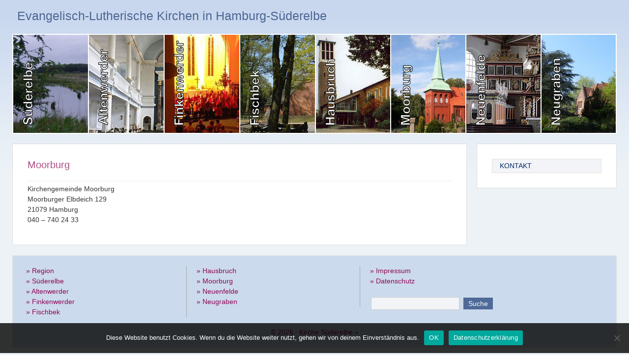

--- FILE ---
content_type: text/html; charset=UTF-8
request_url: https://kirchesuederelbe.de/homepage-2-2/kontakt/moorburg/
body_size: 35352
content:
<!--?php setcookie("sidebarmove", "aus", 0, "/"); ?-->
<!DOCTYPE html>
<html lang="de" class="no-js">
	<head>
	<meta name="MobileOptimized" content="320">
	<meta http-equiv="X-UA-Compatible" content="IE=edge" />
	<meta name="viewport" content="width=device-width, initial-scale=1, maximum-scale=1, user-scalable=0"/>
	<meta http-equiv="Content-Type" content="text/html; charset=UTF-8" />
	<meta http-equiv="Content-Script-Type" content="text/javascript" />
	<meta name="robots" content="noarchive" />

	<title>Moorburg &#8211; Kirche Süderelbe</title>

	<meta name="robots" content="index, follow" />
	<meta name="description" content="Moorburg &#8211; Kirchengemeinde Moorburg Moorburger Elbdeich 129 21079 Hamburg 040 &#8211; 740 24 33" />
	<meta name="language" content="de" />
	<meta name="content-language" content="de" />
	<meta name="siteinfo" content="robots.txt" />
	<meta name="publisher" content="Kirche Süderelbe" />
	<meta name="google-site-verification" content="orhblRB0Bzl6-YG5H68EhYoIyVrNky2FuxjbJZ7dH_g" />


	<link rel="stylesheet" href="https://kirchesuederelbe.de/wp-content/themes/suederelbe/css/style.css" type="text/css" media="screen" />
	<link rel="stylesheet" href="https://kirchesuederelbe.de/wp-content/themes/suederelbe/css/font-awesome-4.4.0/css/font-awesome.min.css" type="text/css" media="screen" />
	<!--link rel="stylesheet" href="https://kirchesuederelbe.de/wp-content/themes/suederelbe/style.css?1517423717" type="text/css" media="screen" />
	<[if lt IE 8]><link rel="stylesheet" type="text/css" href="https://kirchesuederelbe.de/wp-content/themes/suederelbe/layout/css/ie.css" /><![endif]-->
	<link rel="alternate" type="application/rss+xml" title="RSS 2.0" href="https://kirchesuederelbe.de/feed/" />
	<link rel="Shortcut Icon" type="image/x-icon" href="https://kirchesuederelbe.de/wp-content/themes/suederelbe/images/favicon.ico" />
	<link rel="apple-touch-icon" type="image/x-icon" href="https://kirchesuederelbe.de/apple-touch-icon.png"/>	
	<link rel="pingback" href="https://kirchesuederelbe.de/xmlrpc.php" />
	<link rel="search" type="application/opensearchdescription+xml" title="Kirche Süderelbe" href="https://kirchesuederelbe.de/wp-content/themes/suederelbe/os.xml" />
		<link rel="canonical" href="https://kirchesuederelbe.de/homepage-2-2/kontakt/moorburg/" />	
		

	
	
<meta name='robots' content='max-image-preview:large' />
	<style>img:is([sizes="auto" i], [sizes^="auto," i]) { contain-intrinsic-size: 3000px 1500px }</style>
	<script type="text/javascript">
/* <![CDATA[ */
window._wpemojiSettings = {"baseUrl":"https:\/\/s.w.org\/images\/core\/emoji\/15.1.0\/72x72\/","ext":".png","svgUrl":"https:\/\/s.w.org\/images\/core\/emoji\/15.1.0\/svg\/","svgExt":".svg","source":{"concatemoji":"https:\/\/kirchesuederelbe.de\/wp-includes\/js\/wp-emoji-release.min.js?ver=6.8.1"}};
/*! This file is auto-generated */
!function(i,n){var o,s,e;function c(e){try{var t={supportTests:e,timestamp:(new Date).valueOf()};sessionStorage.setItem(o,JSON.stringify(t))}catch(e){}}function p(e,t,n){e.clearRect(0,0,e.canvas.width,e.canvas.height),e.fillText(t,0,0);var t=new Uint32Array(e.getImageData(0,0,e.canvas.width,e.canvas.height).data),r=(e.clearRect(0,0,e.canvas.width,e.canvas.height),e.fillText(n,0,0),new Uint32Array(e.getImageData(0,0,e.canvas.width,e.canvas.height).data));return t.every(function(e,t){return e===r[t]})}function u(e,t,n){switch(t){case"flag":return n(e,"\ud83c\udff3\ufe0f\u200d\u26a7\ufe0f","\ud83c\udff3\ufe0f\u200b\u26a7\ufe0f")?!1:!n(e,"\ud83c\uddfa\ud83c\uddf3","\ud83c\uddfa\u200b\ud83c\uddf3")&&!n(e,"\ud83c\udff4\udb40\udc67\udb40\udc62\udb40\udc65\udb40\udc6e\udb40\udc67\udb40\udc7f","\ud83c\udff4\u200b\udb40\udc67\u200b\udb40\udc62\u200b\udb40\udc65\u200b\udb40\udc6e\u200b\udb40\udc67\u200b\udb40\udc7f");case"emoji":return!n(e,"\ud83d\udc26\u200d\ud83d\udd25","\ud83d\udc26\u200b\ud83d\udd25")}return!1}function f(e,t,n){var r="undefined"!=typeof WorkerGlobalScope&&self instanceof WorkerGlobalScope?new OffscreenCanvas(300,150):i.createElement("canvas"),a=r.getContext("2d",{willReadFrequently:!0}),o=(a.textBaseline="top",a.font="600 32px Arial",{});return e.forEach(function(e){o[e]=t(a,e,n)}),o}function t(e){var t=i.createElement("script");t.src=e,t.defer=!0,i.head.appendChild(t)}"undefined"!=typeof Promise&&(o="wpEmojiSettingsSupports",s=["flag","emoji"],n.supports={everything:!0,everythingExceptFlag:!0},e=new Promise(function(e){i.addEventListener("DOMContentLoaded",e,{once:!0})}),new Promise(function(t){var n=function(){try{var e=JSON.parse(sessionStorage.getItem(o));if("object"==typeof e&&"number"==typeof e.timestamp&&(new Date).valueOf()<e.timestamp+604800&&"object"==typeof e.supportTests)return e.supportTests}catch(e){}return null}();if(!n){if("undefined"!=typeof Worker&&"undefined"!=typeof OffscreenCanvas&&"undefined"!=typeof URL&&URL.createObjectURL&&"undefined"!=typeof Blob)try{var e="postMessage("+f.toString()+"("+[JSON.stringify(s),u.toString(),p.toString()].join(",")+"));",r=new Blob([e],{type:"text/javascript"}),a=new Worker(URL.createObjectURL(r),{name:"wpTestEmojiSupports"});return void(a.onmessage=function(e){c(n=e.data),a.terminate(),t(n)})}catch(e){}c(n=f(s,u,p))}t(n)}).then(function(e){for(var t in e)n.supports[t]=e[t],n.supports.everything=n.supports.everything&&n.supports[t],"flag"!==t&&(n.supports.everythingExceptFlag=n.supports.everythingExceptFlag&&n.supports[t]);n.supports.everythingExceptFlag=n.supports.everythingExceptFlag&&!n.supports.flag,n.DOMReady=!1,n.readyCallback=function(){n.DOMReady=!0}}).then(function(){return e}).then(function(){var e;n.supports.everything||(n.readyCallback(),(e=n.source||{}).concatemoji?t(e.concatemoji):e.wpemoji&&e.twemoji&&(t(e.twemoji),t(e.wpemoji)))}))}((window,document),window._wpemojiSettings);
/* ]]> */
</script>
<style id='wp-emoji-styles-inline-css' type='text/css'>

	img.wp-smiley, img.emoji {
		display: inline !important;
		border: none !important;
		box-shadow: none !important;
		height: 1em !important;
		width: 1em !important;
		margin: 0 0.07em !important;
		vertical-align: -0.1em !important;
		background: none !important;
		padding: 0 !important;
	}
</style>
<link rel='stylesheet' id='wp-block-library-css' href='https://kirchesuederelbe.de/wp-includes/css/dist/block-library/style.min.css?ver=6.8.1' type='text/css' media='all' />
<style id='classic-theme-styles-inline-css' type='text/css'>
/*! This file is auto-generated */
.wp-block-button__link{color:#fff;background-color:#32373c;border-radius:9999px;box-shadow:none;text-decoration:none;padding:calc(.667em + 2px) calc(1.333em + 2px);font-size:1.125em}.wp-block-file__button{background:#32373c;color:#fff;text-decoration:none}
</style>
<link rel='stylesheet' id='themezee-magazine-blocks-css' href='https://kirchesuederelbe.de/wp-content/plugins/themezee-magazine-blocks/assets/css/themezee-magazine-blocks.css?ver=1.2' type='text/css' media='all' />
<style id='global-styles-inline-css' type='text/css'>
:root{--wp--preset--aspect-ratio--square: 1;--wp--preset--aspect-ratio--4-3: 4/3;--wp--preset--aspect-ratio--3-4: 3/4;--wp--preset--aspect-ratio--3-2: 3/2;--wp--preset--aspect-ratio--2-3: 2/3;--wp--preset--aspect-ratio--16-9: 16/9;--wp--preset--aspect-ratio--9-16: 9/16;--wp--preset--color--black: #000000;--wp--preset--color--cyan-bluish-gray: #abb8c3;--wp--preset--color--white: #ffffff;--wp--preset--color--pale-pink: #f78da7;--wp--preset--color--vivid-red: #cf2e2e;--wp--preset--color--luminous-vivid-orange: #ff6900;--wp--preset--color--luminous-vivid-amber: #fcb900;--wp--preset--color--light-green-cyan: #7bdcb5;--wp--preset--color--vivid-green-cyan: #00d084;--wp--preset--color--pale-cyan-blue: #8ed1fc;--wp--preset--color--vivid-cyan-blue: #0693e3;--wp--preset--color--vivid-purple: #9b51e0;--wp--preset--gradient--vivid-cyan-blue-to-vivid-purple: linear-gradient(135deg,rgba(6,147,227,1) 0%,rgb(155,81,224) 100%);--wp--preset--gradient--light-green-cyan-to-vivid-green-cyan: linear-gradient(135deg,rgb(122,220,180) 0%,rgb(0,208,130) 100%);--wp--preset--gradient--luminous-vivid-amber-to-luminous-vivid-orange: linear-gradient(135deg,rgba(252,185,0,1) 0%,rgba(255,105,0,1) 100%);--wp--preset--gradient--luminous-vivid-orange-to-vivid-red: linear-gradient(135deg,rgba(255,105,0,1) 0%,rgb(207,46,46) 100%);--wp--preset--gradient--very-light-gray-to-cyan-bluish-gray: linear-gradient(135deg,rgb(238,238,238) 0%,rgb(169,184,195) 100%);--wp--preset--gradient--cool-to-warm-spectrum: linear-gradient(135deg,rgb(74,234,220) 0%,rgb(151,120,209) 20%,rgb(207,42,186) 40%,rgb(238,44,130) 60%,rgb(251,105,98) 80%,rgb(254,248,76) 100%);--wp--preset--gradient--blush-light-purple: linear-gradient(135deg,rgb(255,206,236) 0%,rgb(152,150,240) 100%);--wp--preset--gradient--blush-bordeaux: linear-gradient(135deg,rgb(254,205,165) 0%,rgb(254,45,45) 50%,rgb(107,0,62) 100%);--wp--preset--gradient--luminous-dusk: linear-gradient(135deg,rgb(255,203,112) 0%,rgb(199,81,192) 50%,rgb(65,88,208) 100%);--wp--preset--gradient--pale-ocean: linear-gradient(135deg,rgb(255,245,203) 0%,rgb(182,227,212) 50%,rgb(51,167,181) 100%);--wp--preset--gradient--electric-grass: linear-gradient(135deg,rgb(202,248,128) 0%,rgb(113,206,126) 100%);--wp--preset--gradient--midnight: linear-gradient(135deg,rgb(2,3,129) 0%,rgb(40,116,252) 100%);--wp--preset--font-size--small: 13px;--wp--preset--font-size--medium: 20px;--wp--preset--font-size--large: 36px;--wp--preset--font-size--x-large: 42px;--wp--preset--spacing--20: 0.44rem;--wp--preset--spacing--30: 0.67rem;--wp--preset--spacing--40: 1rem;--wp--preset--spacing--50: 1.5rem;--wp--preset--spacing--60: 2.25rem;--wp--preset--spacing--70: 3.38rem;--wp--preset--spacing--80: 5.06rem;--wp--preset--shadow--natural: 6px 6px 9px rgba(0, 0, 0, 0.2);--wp--preset--shadow--deep: 12px 12px 50px rgba(0, 0, 0, 0.4);--wp--preset--shadow--sharp: 6px 6px 0px rgba(0, 0, 0, 0.2);--wp--preset--shadow--outlined: 6px 6px 0px -3px rgba(255, 255, 255, 1), 6px 6px rgba(0, 0, 0, 1);--wp--preset--shadow--crisp: 6px 6px 0px rgba(0, 0, 0, 1);}:where(.is-layout-flex){gap: 0.5em;}:where(.is-layout-grid){gap: 0.5em;}body .is-layout-flex{display: flex;}.is-layout-flex{flex-wrap: wrap;align-items: center;}.is-layout-flex > :is(*, div){margin: 0;}body .is-layout-grid{display: grid;}.is-layout-grid > :is(*, div){margin: 0;}:where(.wp-block-columns.is-layout-flex){gap: 2em;}:where(.wp-block-columns.is-layout-grid){gap: 2em;}:where(.wp-block-post-template.is-layout-flex){gap: 1.25em;}:where(.wp-block-post-template.is-layout-grid){gap: 1.25em;}.has-black-color{color: var(--wp--preset--color--black) !important;}.has-cyan-bluish-gray-color{color: var(--wp--preset--color--cyan-bluish-gray) !important;}.has-white-color{color: var(--wp--preset--color--white) !important;}.has-pale-pink-color{color: var(--wp--preset--color--pale-pink) !important;}.has-vivid-red-color{color: var(--wp--preset--color--vivid-red) !important;}.has-luminous-vivid-orange-color{color: var(--wp--preset--color--luminous-vivid-orange) !important;}.has-luminous-vivid-amber-color{color: var(--wp--preset--color--luminous-vivid-amber) !important;}.has-light-green-cyan-color{color: var(--wp--preset--color--light-green-cyan) !important;}.has-vivid-green-cyan-color{color: var(--wp--preset--color--vivid-green-cyan) !important;}.has-pale-cyan-blue-color{color: var(--wp--preset--color--pale-cyan-blue) !important;}.has-vivid-cyan-blue-color{color: var(--wp--preset--color--vivid-cyan-blue) !important;}.has-vivid-purple-color{color: var(--wp--preset--color--vivid-purple) !important;}.has-black-background-color{background-color: var(--wp--preset--color--black) !important;}.has-cyan-bluish-gray-background-color{background-color: var(--wp--preset--color--cyan-bluish-gray) !important;}.has-white-background-color{background-color: var(--wp--preset--color--white) !important;}.has-pale-pink-background-color{background-color: var(--wp--preset--color--pale-pink) !important;}.has-vivid-red-background-color{background-color: var(--wp--preset--color--vivid-red) !important;}.has-luminous-vivid-orange-background-color{background-color: var(--wp--preset--color--luminous-vivid-orange) !important;}.has-luminous-vivid-amber-background-color{background-color: var(--wp--preset--color--luminous-vivid-amber) !important;}.has-light-green-cyan-background-color{background-color: var(--wp--preset--color--light-green-cyan) !important;}.has-vivid-green-cyan-background-color{background-color: var(--wp--preset--color--vivid-green-cyan) !important;}.has-pale-cyan-blue-background-color{background-color: var(--wp--preset--color--pale-cyan-blue) !important;}.has-vivid-cyan-blue-background-color{background-color: var(--wp--preset--color--vivid-cyan-blue) !important;}.has-vivid-purple-background-color{background-color: var(--wp--preset--color--vivid-purple) !important;}.has-black-border-color{border-color: var(--wp--preset--color--black) !important;}.has-cyan-bluish-gray-border-color{border-color: var(--wp--preset--color--cyan-bluish-gray) !important;}.has-white-border-color{border-color: var(--wp--preset--color--white) !important;}.has-pale-pink-border-color{border-color: var(--wp--preset--color--pale-pink) !important;}.has-vivid-red-border-color{border-color: var(--wp--preset--color--vivid-red) !important;}.has-luminous-vivid-orange-border-color{border-color: var(--wp--preset--color--luminous-vivid-orange) !important;}.has-luminous-vivid-amber-border-color{border-color: var(--wp--preset--color--luminous-vivid-amber) !important;}.has-light-green-cyan-border-color{border-color: var(--wp--preset--color--light-green-cyan) !important;}.has-vivid-green-cyan-border-color{border-color: var(--wp--preset--color--vivid-green-cyan) !important;}.has-pale-cyan-blue-border-color{border-color: var(--wp--preset--color--pale-cyan-blue) !important;}.has-vivid-cyan-blue-border-color{border-color: var(--wp--preset--color--vivid-cyan-blue) !important;}.has-vivid-purple-border-color{border-color: var(--wp--preset--color--vivid-purple) !important;}.has-vivid-cyan-blue-to-vivid-purple-gradient-background{background: var(--wp--preset--gradient--vivid-cyan-blue-to-vivid-purple) !important;}.has-light-green-cyan-to-vivid-green-cyan-gradient-background{background: var(--wp--preset--gradient--light-green-cyan-to-vivid-green-cyan) !important;}.has-luminous-vivid-amber-to-luminous-vivid-orange-gradient-background{background: var(--wp--preset--gradient--luminous-vivid-amber-to-luminous-vivid-orange) !important;}.has-luminous-vivid-orange-to-vivid-red-gradient-background{background: var(--wp--preset--gradient--luminous-vivid-orange-to-vivid-red) !important;}.has-very-light-gray-to-cyan-bluish-gray-gradient-background{background: var(--wp--preset--gradient--very-light-gray-to-cyan-bluish-gray) !important;}.has-cool-to-warm-spectrum-gradient-background{background: var(--wp--preset--gradient--cool-to-warm-spectrum) !important;}.has-blush-light-purple-gradient-background{background: var(--wp--preset--gradient--blush-light-purple) !important;}.has-blush-bordeaux-gradient-background{background: var(--wp--preset--gradient--blush-bordeaux) !important;}.has-luminous-dusk-gradient-background{background: var(--wp--preset--gradient--luminous-dusk) !important;}.has-pale-ocean-gradient-background{background: var(--wp--preset--gradient--pale-ocean) !important;}.has-electric-grass-gradient-background{background: var(--wp--preset--gradient--electric-grass) !important;}.has-midnight-gradient-background{background: var(--wp--preset--gradient--midnight) !important;}.has-small-font-size{font-size: var(--wp--preset--font-size--small) !important;}.has-medium-font-size{font-size: var(--wp--preset--font-size--medium) !important;}.has-large-font-size{font-size: var(--wp--preset--font-size--large) !important;}.has-x-large-font-size{font-size: var(--wp--preset--font-size--x-large) !important;}
:where(.wp-block-post-template.is-layout-flex){gap: 1.25em;}:where(.wp-block-post-template.is-layout-grid){gap: 1.25em;}
:where(.wp-block-columns.is-layout-flex){gap: 2em;}:where(.wp-block-columns.is-layout-grid){gap: 2em;}
:root :where(.wp-block-pullquote){font-size: 1.5em;line-height: 1.6;}
</style>
<link rel='stylesheet' id='cookie-notice-front-css' href='https://kirchesuederelbe.de/wp-content/plugins/cookie-notice/css/front.min.css?ver=2.5.6' type='text/css' media='all' />
<link rel='stylesheet' id='cryptx-styles-css' href='https://kirchesuederelbe.de/wp-content/plugins/cryptx/css/cryptx.css?ver=6.8.1' type='text/css' media='all' />
<link rel='stylesheet' id='wpsm_ac-font-awesome-front-css' href='https://kirchesuederelbe.de/wp-content/plugins/responsive-accordion-and-collapse/css/font-awesome/css/font-awesome.min.css?ver=6.8.1' type='text/css' media='all' />
<link rel='stylesheet' id='wpsm_ac_bootstrap-front-css' href='https://kirchesuederelbe.de/wp-content/plugins/responsive-accordion-and-collapse/css/bootstrap-front.css?ver=6.8.1' type='text/css' media='all' />
<link rel='stylesheet' id='vsel-style-css' href='https://kirchesuederelbe.de/wp-content/plugins/very-simple-event-list/css/vsel-style.min.css?ver=6.8.1' type='text/css' media='all' />
<link rel='stylesheet' id='fancybox-css' href='https://kirchesuederelbe.de/wp-content/plugins/easy-fancybox/fancybox/1.5.4/jquery.fancybox.min.css?ver=6.8.1' type='text/css' media='screen' />
<script type="text/javascript" src="https://kirchesuederelbe.de/wp-content/plugins/enable-jquery-migrate-helper/js/jquery/jquery-1.12.4-wp.js?ver=1.12.4-wp" id="jquery-core-js"></script>
<script type="text/javascript" src="https://kirchesuederelbe.de/wp-content/plugins/enable-jquery-migrate-helper/js/jquery-migrate/jquery-migrate-1.4.1-wp.js?ver=1.4.1-wp" id="jquery-migrate-js"></script>
<script type="text/javascript" id="cookie-notice-front-js-before">
/* <![CDATA[ */
var cnArgs = {"ajaxUrl":"https:\/\/kirchesuederelbe.de\/wp-admin\/admin-ajax.php","nonce":"ba964e629e","hideEffect":"fade","position":"bottom","onScroll":false,"onScrollOffset":100,"onClick":false,"cookieName":"cookie_notice_accepted","cookieTime":3600,"cookieTimeRejected":3600,"globalCookie":false,"redirection":false,"cache":false,"revokeCookies":false,"revokeCookiesOpt":"automatic"};
/* ]]> */
</script>
<script type="text/javascript" src="https://kirchesuederelbe.de/wp-content/plugins/cookie-notice/js/front.min.js?ver=2.5.6" id="cookie-notice-front-js"></script>
<script type="text/javascript" src="https://kirchesuederelbe.de/wp-content/plugins/cryptx/js/cryptx.min.js?ver=6.8.1" id="cryptx-js-js"></script>
<link rel="https://api.w.org/" href="https://kirchesuederelbe.de/wp-json/" /><link rel="alternate" title="JSON" type="application/json" href="https://kirchesuederelbe.de/wp-json/wp/v2/pages/5522" /><link rel="EditURI" type="application/rsd+xml" title="RSD" href="https://kirchesuederelbe.de/xmlrpc.php?rsd" />
<meta name="generator" content="WordPress 6.8.1" />
<link rel="canonical" href="https://kirchesuederelbe.de/homepage-2-2/kontakt/moorburg/" />
<link rel='shortlink' href='https://kirchesuederelbe.de/?p=5522' />
<link rel="alternate" title="oEmbed (JSON)" type="application/json+oembed" href="https://kirchesuederelbe.de/wp-json/oembed/1.0/embed?url=https%3A%2F%2Fkirchesuederelbe.de%2Fhomepage-2-2%2Fkontakt%2Fmoorburg%2F" />
<link rel="alternate" title="oEmbed (XML)" type="text/xml+oembed" href="https://kirchesuederelbe.de/wp-json/oembed/1.0/embed?url=https%3A%2F%2Fkirchesuederelbe.de%2Fhomepage-2-2%2Fkontakt%2Fmoorburg%2F&#038;format=xml" />

        <script type="text/javascript">
            var jQueryMigrateHelperHasSentDowngrade = false;

			window.onerror = function( msg, url, line, col, error ) {
				// Break out early, do not processing if a downgrade reqeust was already sent.
				if ( jQueryMigrateHelperHasSentDowngrade ) {
					return true;
                }

				var xhr = new XMLHttpRequest();
				var nonce = '559a3c1d26';
				var jQueryFunctions = [
					'andSelf',
					'browser',
					'live',
					'boxModel',
					'support.boxModel',
					'size',
					'swap',
					'clean',
					'sub',
                ];
				var match_pattern = /\)\.(.+?) is not a function/;
                var erroredFunction = msg.match( match_pattern );

                // If there was no matching functions, do not try to downgrade.
                if ( null === erroredFunction || typeof erroredFunction !== 'object' || typeof erroredFunction[1] === "undefined" || -1 === jQueryFunctions.indexOf( erroredFunction[1] ) ) {
                    return true;
                }

                // Set that we've now attempted a downgrade request.
                jQueryMigrateHelperHasSentDowngrade = true;

				xhr.open( 'POST', 'https://kirchesuederelbe.de/wp-admin/admin-ajax.php' );
				xhr.setRequestHeader( 'Content-Type', 'application/x-www-form-urlencoded' );
				xhr.onload = function () {
					var response,
                        reload = false;

					if ( 200 === xhr.status ) {
                        try {
                        	response = JSON.parse( xhr.response );

                        	reload = response.data.reload;
                        } catch ( e ) {
                        	reload = false;
                        }
                    }

					// Automatically reload the page if a deprecation caused an automatic downgrade, ensure visitors get the best possible experience.
					if ( reload ) {
						location.reload();
                    }
				};

				xhr.send( encodeURI( 'action=jquery-migrate-downgrade-version&_wpnonce=' + nonce ) );

				// Suppress error alerts in older browsers
				return true;
			}
        </script>

		
		<script type="text/javascript" src="https://kirchesuederelbe.de/wp-content/themes/suederelbe/lib/js/jquery-ui-1.8.12.custom.min.js"></script>
		<script type="text/javascript" src="https://kirchesuederelbe.de/wp-content/themes/suederelbe/lib/js/hoverIntent.js"></script>
		<script type="text/javascript" src="https://kirchesuederelbe.de/wp-content/themes/suederelbe/lib/js/superfish.js"></script>
		<script type="text/javascript" src="https://kirchesuederelbe.de/wp-content/themes/suederelbe/lib/js/supersubs.js"></script>
		
				<script type="text/javascript">
					jQuery(document).ready(function($) {
					$(document).ready(function(){
						$("ul.sf-menu").supersubs({
							minWidth:    12,   // minimum width of sub-menus in em units
							maxWidth:    27,   // maximum width of sub-menus in em units
							extraWidth:  1     // extra width can ensure lines don't sometimes turn over
											   // due to slight rounding differences and font-family
						}).superfish({ 
							speed:       'fast', 
							animation: {width:'show'},   // slide-down effect without fade-in 
							delay:     600               // 1.2 second delay on mouseout 
							});  // call supersubs first, then superfish, so that subs are
										 // not display:none when measuring. Call before initialising
										 // containing tabs for same reason.
					});
					});
				</script>
				
</head>
<body class="wp-singular page-template-default page page-id-5522 page-child parent-pageid-5321 wp-theme-suederelbe cookies-not-set">

<header role="banner">
	<div id="header">
	<div class="home">
			<h4><a title="zur&uuml;ck zur Homepage" href="https://kirchesuederelbe.de/">Evangelisch-Lutherische Kirchen in Hamburg-Süderelbe</a></h4>
		
				
			<p id="mobilenav">
				<a id="open" href="#"><span><i class="fa fa-bars fa-2x"></i></span></a>
				<a id="close" href="#"><span><i class="fa fal fa-times fa-2x"></i></span></a>
			</p>
			<div class="navigation">
				<nav id="accordion" class="nav">
					<div class="accordion">
						<ul class="">
							<li class="region"><div><a href="/region" title="Region S&uuml;derelbe"><span>Region S&uuml;derelbe</span></a></div></li>
							<li class="altenwerder"><div><a href="https://www.thomasgemeindesuederelbe.de/altenwerder" target="_blank" title="St. Gertrud-Kirche Altenwerder"><span>Altenwerder</span></a></div></li>
							<li class="finkenwerder"><div><a href="/finkenwerder/" title="St. Nikolai-Kirche Finkenwerder"><span>Finkenwerder</span></a></div></li>
							<li class="fischbek"><div><a href="https://cornelius-kirche.de" target="_blank" title="Cornelius-Kirche Fischbek"><span>Fischbek</span></a></div></li>
							<li class="hausbruch"><div><a href="https://www.thomasgemeindesuederelbe.de/" target="_blank" title="Thomas-Kirche Hausbruch"><span>Hausbruch</span></a></div></li>
							<li class="moorburg"><div><a href="/moorburg/" title="St. Maria Magdalena Moorburg"><span>Moorburg</span></a></div></li>
							<li class="neuenfelde"><div><a href="/neuenfelde/" title="St. Pankratius-Kirche Neuenfelde"><span>Neuenfelde</span></a></div></li>
							<li class="neugraben"><div><a href="https://michaeliskirche-neugraben.de" target="_blank" title="Michaelis-Kirche Neugraben"><span>Neugraben</span></a></div></li>
							<!--li class="vahrendorf"><div><a href="/vahrendorf/" title="Erl&ouml;ser-Kirche Vahrendorf"><span>Vahrendorf</span></a></div></li-->
						</ul>
					</div>
				</nav>
			</div>			
						
			
	</div>
</header>
<content>
	<div id="inner-wrap">
		<div id="content">
			<div class="post-5522 page type-page status-publish hentry" id="post-5522">
			<h2><a href="https://kirchesuederelbe.de/homepage-2-2/kontakt/moorburg/" rel="bookmark">Moorburg</a></h2>
			<p class="info"></p>
			<div class="story">
			<p>Kirchengemeinde Moorburg<br />
Moorburger Elbdeich 129<br />
21079 Hamburg<br />
040 &#8211; 740 24 33</p>
			</div>
						
		</div>
		
		
<!-- You can start editing here. -->


			<!-- If comments are closed. -->
		<!--<p class="nocomments">Comments are closed.</p>-->

	

		
	

	</div>
	
	
	<div id="sidebar">
		<div class="content">
			
	<div id="sidebarmenu">
		<div id="sidebarstartmenu">
			<ul>
				<li class="page_item page-item-5321 page_item_has_children current_page_ancestor current_page_parent"><a href="https://kirchesuederelbe.de/homepage-2-2/kontakt/">Kontakt</a></li>
			</ul>
		</div>
	</div>



<!--li><h2 style="margin-top: 30px;">Aktuelle Termine</h2>
<div class="dates sidebar"></div></li-->

<!--
<div style="margin: 30px 0 0 0;" ><a href="https://www.facebook.com/kirche.suederelbe" target="_blank" title="Kirche S&uuml;derelbe auf Facebook" alt="Kirche S&uuml;derelbe auf Facebook"><img src="https://kirchesuederelbe.de/wp-content/themes/suederelbe/images/fb.png"" /></a></div>
-->
		
		</div>
	</div>



	</div>
</content>
<footer>
	<div id="footer">
		<div id="inner-wrap">
			<div id="footer-left">
				<ul>
					<li class="page_item page-item-42 page_item_has_children"><a href="https://kirchesuederelbe.de">&raquo; Region</a></li>
					<li class="page_item page-item-241 page_item_has_children"><a href="https://kirchesuederelbe.de/region/">&raquo; Süderelbe</a></li>
					<li class="page_item page-item-247 page_item_has_children"><a href="https://www.thomasgemeindesuederelbe.de/altenwerder" target="_blank">&raquo; Altenwerder</a></li>
					<li class="page_item page-item-6 page_item_has_children"><a href="https://kirchesuederelbe.de/finkenwerder/">&raquo; Finkenwerder</a></li>
					<li class="page_item page-item-2 page_item_has_children"><a href="https://kirchesuederelbe.de/fischbek/" target="_blank">&raquo; Fischbek</a></li>
				</ul>	
			</div>

			<div id="footer-middle">
				<ul>
					<li class="page_item page-item-4 page_item_has_children"><a href="https://www.thomasgemeindesuederelbe.de/" target="_blank">&raquo; Hausbruch</a></li>
					<li class="page_item page-item-9 page_item_has_children"><a href="https://kirchesuederelbe.de/moorburg/">&raquo; Moorburg</a></li>
					<li class="page_item page-item-7 page_item_has_children"><a href="https://kirchesuederelbe.de/neuenfelde/">&raquo; Neuenfelde</a></li>
					<li class="page_item page-item-3 page_item_has_children"><a href="https://michaeliskirche-neugraben.de" target="_blank">&raquo; Neugraben</a></li>
					<!--li class="page_item page-item-8 page_item_has_children"><a href="https://kirchesuederelbe.de/vahrendorf/">&raquo; Vahrendorf</a></li-->
				</ul>
			</div>

			<div id="footer-right">
				<ul>
					<li class="page_item page-item-6625"><a href="https://kirchesuederelbe.de/impressum/">&raquo; Impressum</a></li>
					<li class="page_item page-item-6626"><a href="https://kirchesuederelbe.de/datenschutz/">&raquo; Datenschutz</a></li>
				</ul>
				
<form method="get" id="searchform" action="https://kirchesuederelbe.de/">
<div>
	<input type="text" value="" name="s" id="s" />
	<input type="submit" id="searchsubmit" value="Suche" />
</div>
</form>
			</div>

			<div id="footer-bottom">&copy; 2026 &middot; <a href="https://kirchesuederelbe.de/">Kirche Süderelbe</a> <a class="qlogin"  href="/wp-admin/">&raquo;</a></div>
		</div>
	</div>
</footer>
<script type="text/javascript" src="https://kirchesuederelbe.de/wp-content/themes/suederelbe/js/jquery.min.js"></script>
<script type="text/javascript" src="https://kirchesuederelbe.de/wp-content/themes/suederelbe/js/script.js"></script>
<script type="speculationrules">
{"prefetch":[{"source":"document","where":{"and":[{"href_matches":"\/*"},{"not":{"href_matches":["\/wp-*.php","\/wp-admin\/*","\/wp-content\/uploads\/*","\/wp-content\/*","\/wp-content\/plugins\/*","\/wp-content\/themes\/suederelbe\/*","\/*\\?(.+)"]}},{"not":{"selector_matches":"a[rel~=\"nofollow\"]"}},{"not":{"selector_matches":".no-prefetch, .no-prefetch a"}}]},"eagerness":"conservative"}]}
</script>
    <script>
    jQuery(document).ready(function() {
        (function ($) {
            var srcs = []; // Array of sources already sent to cut down on posts to server.
            $('audio.wp-audio-shortcode, .wp-audio-playlist audio').on('play', function (event) {
                // this.src should be the url (guid) of the audio file
                if (this.src && $.inArray(this.src, srcs) === -1) {
                    srcs.push(this.src);
                    $.post( 'https://kirchesuederelbe.de/wp-admin/admin-ajax.php', {
                            action: 'wpse168584_audio_stats',
                            guid: this.src.replace(/\?.+$/, ''), // Remove any query vars.
                            nonce: 'a2a6472872'
                        }, null, 'json'
                    );
                }
            });
        })(jQuery);
    });
    </script>
    <script type="text/javascript" src="https://kirchesuederelbe.de/wp-includes/js/comment-reply.min.js?ver=6.8.1" id="comment-reply-js" async="async" data-wp-strategy="async"></script>
<script type="text/javascript" src="https://kirchesuederelbe.de/wp-content/plugins/responsive-accordion-and-collapse/js/accordion-custom.js?ver=6.8.1" id="call_ac-custom-js-front-js"></script>
<script type="text/javascript" src="https://kirchesuederelbe.de/wp-content/plugins/responsive-accordion-and-collapse/js/accordion.js?ver=6.8.1" id="call_ac-js-front-js"></script>
<script type="text/javascript" src="https://kirchesuederelbe.de/wp-content/plugins/easy-fancybox/vendor/purify.min.js?ver=6.8.1" id="fancybox-purify-js"></script>
<script type="text/javascript" src="https://kirchesuederelbe.de/wp-content/plugins/easy-fancybox/fancybox/1.5.4/jquery.fancybox.min.js?ver=6.8.1" id="jquery-fancybox-js"></script>
<script type="text/javascript" id="jquery-fancybox-js-after">
/* <![CDATA[ */
var fb_timeout, fb_opts={'autoScale':true,'showCloseButton':true,'margin':20,'pixelRatio':'false','centerOnScroll':true,'enableEscapeButton':true,'overlayShow':true,'hideOnOverlayClick':true,'minViewportWidth':320,'minVpHeight':320,'disableCoreLightbox':'true','enableBlockControls':'true','fancybox_openBlockControls':'true' };
if(typeof easy_fancybox_handler==='undefined'){
var easy_fancybox_handler=function(){
jQuery([".nolightbox","a.wp-block-file__button","a.pin-it-button","a[href*='pinterest.com\/pin\/create']","a[href*='facebook.com\/share']","a[href*='twitter.com\/share']"].join(',')).addClass('nofancybox');
jQuery('a.fancybox-close').on('click',function(e){e.preventDefault();jQuery.fancybox.close()});
/* IMG */
						var unlinkedImageBlocks=jQuery(".wp-block-image > img:not(.nofancybox,figure.nofancybox>img)");
						unlinkedImageBlocks.wrap(function() {
							var href = jQuery( this ).attr( "src" );
							return "<a href='" + href + "'></a>";
						});
var fb_IMG_select=jQuery('a[href*=".jpg" i]:not(.nofancybox,li.nofancybox>a,figure.nofancybox>a),area[href*=".jpg" i]:not(.nofancybox),a[href*=".jpeg" i]:not(.nofancybox,li.nofancybox>a,figure.nofancybox>a),area[href*=".jpeg" i]:not(.nofancybox),a[href*=".png" i]:not(.nofancybox,li.nofancybox>a,figure.nofancybox>a),area[href*=".png" i]:not(.nofancybox),a[href*=".webp" i]:not(.nofancybox,li.nofancybox>a,figure.nofancybox>a),area[href*=".webp" i]:not(.nofancybox)');
fb_IMG_select.addClass('fancybox image');
var fb_IMG_sections=jQuery('.gallery,.wp-block-gallery,.tiled-gallery,.wp-block-jetpack-tiled-gallery,.ngg-galleryoverview,.ngg-imagebrowser,.nextgen_pro_blog_gallery,.nextgen_pro_film,.nextgen_pro_horizontal_filmstrip,.ngg-pro-masonry-wrapper,.ngg-pro-mosaic-container,.nextgen_pro_sidescroll,.nextgen_pro_slideshow,.nextgen_pro_thumbnail_grid,.tiled-gallery');
fb_IMG_sections.each(function(){jQuery(this).find(fb_IMG_select).attr('rel','gallery-'+fb_IMG_sections.index(this));});
jQuery('a.fancybox,area.fancybox,.fancybox>a').each(function(){jQuery(this).fancybox(jQuery.extend(true,{},fb_opts,{'transition':'elastic','transitionIn':'elastic','easingIn':'easeOutBack','transitionOut':'elastic','easingOut':'easeInBack','opacity':false,'hideOnContentClick':false,'titleShow':true,'titlePosition':'over','titleFromAlt':true,'showNavArrows':true,'enableKeyboardNav':true,'cyclic':false,'mouseWheel':'true'}))});
};};
jQuery(easy_fancybox_handler);jQuery(document).on('post-load',easy_fancybox_handler);
/* ]]> */
</script>
<script type="text/javascript" src="https://kirchesuederelbe.de/wp-content/plugins/easy-fancybox/vendor/jquery.easing.min.js?ver=1.4.1" id="jquery-easing-js"></script>
<script type="text/javascript" src="https://kirchesuederelbe.de/wp-content/plugins/easy-fancybox/vendor/jquery.mousewheel.min.js?ver=3.1.13" id="jquery-mousewheel-js"></script>
<a style="display:none;" href="http://miniorange.com/cyber-security">Secured By miniOrange</a>
		<!-- Cookie Notice plugin v2.5.6 by Hu-manity.co https://hu-manity.co/ -->
		<div id="cookie-notice" role="dialog" class="cookie-notice-hidden cookie-revoke-hidden cn-position-bottom" aria-label="Cookie Notice" style="background-color: rgba(0,0,0,0.8);"><div class="cookie-notice-container" style="color: #fff"><span id="cn-notice-text" class="cn-text-container">Diese Website benutzt Cookies. Wenn du die Website weiter nutzt, gehen wir von deinem Einverständnis aus.</span><span id="cn-notice-buttons" class="cn-buttons-container"><a href="#" id="cn-accept-cookie" data-cookie-set="accept" class="cn-set-cookie cn-button" aria-label="OK" style="background-color: #00a99d">OK</a><a href="https://kirchesuederelbe.de/datenschutz/" target="_blank" id="cn-more-info" class="cn-more-info cn-button" aria-label="Datenschutzerklärung" style="background-color: #00a99d">Datenschutzerklärung</a></span><span id="cn-close-notice" data-cookie-set="accept" class="cn-close-icon" title="Nein"></span></div>
			
		</div>
		<!-- / Cookie Notice plugin --></body>
</html>

--- FILE ---
content_type: text/css
request_url: https://kirchesuederelbe.de/wp-content/themes/suederelbe/css/style.css
body_size: 25907
content:
/* breakpoints */
/* !variables */
* {
  margin: 0;
  padding: 0;
  border: none; }

body {
  font-family: Arial, Verdana, Tahoma, Helvetica, Sans-Serif;
  font-size: 14px;
  color: #333338;
  background: url(https://kirchesuederelbe.de/wp-content/themes/suederelbe/images/bg2.png) repeat-x top left #ecf2f6;
  font-style: normal;
  line-height: 1.5em; }

a {
  color: #af4f86;
  text-decoration: none; }

a:hover {
  color: #8e0554; }

.clear {
  clear: both; }

h2, h3, h4, h5 {
  color: #333338;
  clear: both;
  margin: 20px 0;
  padding: 2px 0;
  font-weight: 400; }
  h2 img, h3 img, h4 img, h5 img {
    position: relative;
    left: 0;
    top: -9px; }

p {
  font-size: 100%;
  padding: 0 0 10px 0; }

h1 {
  line-height: 1.2em; }

h2 {
  font-size: 140%;
  margin: 0 0 20px 0; }

h3 {
  font-size: 120%; }

h4 {
  font-size: 100%; }

header, content, footer {
  width: 100%;
  height: auto; }
  header #header, header #inner-wrap, header #footer, header #breadcrumbs, content #header, content #inner-wrap, content #footer, content #breadcrumbs, footer #header, footer #inner-wrap, footer #footer, footer #breadcrumbs {
    max-width: 100%; }
    @media (min-width: 900px) {
      header #header, header #inner-wrap, header #footer, header #breadcrumbs, content #header, content #inner-wrap, content #footer, content #breadcrumbs, footer #header, footer #inner-wrap, footer #footer, footer #breadcrumbs {
        margin: 0 auto;
        max-width: 1280px;
        padding: 0 25px; } }
  @media (min-width: 900px) {
    header #inner-wrap, content #inner-wrap, footer #inner-wrap {
      margin-top: 20px; } }

header {
  padding-top: 10px; }
  @media (min-width: 900px) {
    header {
      padding-top: 15px; } }
  header h1 {
    font-size: 18px;
    padding: 20px 0 0 0;
    margin: 0 30px;
    font-weight: 400;
    color: #4c6692; }
    @media (min-width: 900px) {
      header h1 {
        padding: 20px 0;
        margin: 0 10px; } }
    header h1 a {
      font-size: 30px;
      padding: 0 0 10px 0;
      display: block;
      color: #af4f86; }
  header h4 {
    font-size: 20px;
    line-height: 1.2em;
    margin: 0 30px; }
    header h4 a {
      color: #4c6692 !important; }
    @media (min-width: 900px) {
      header h4 {
        margin: 0 10px; } }
  header .home h4 {
    font-size: 20px;
    line-height: 1.3em;
    margin-bottom: 40px; }
    @media (min-width: 900px) {
      header .home h4 {
        font-size: 25px;
        line-height: 1.2em;
        margin-bottom: 0; } }

content, footer {
  display: block;
  margin-bottom: 0; }
  @media (min-width: 900px) {
    content, footer {
      margin-bottom: 15px; } }

.logo {
  background: none;
  margin-bottom: 15px; }
  @media (min-width: 900px) {
    .logo {
      margin-bottom: 0; } }

@media (min-width: 900px) {
  .logo.altenwerder {
    background: url(https://kirchesuederelbe.de/wp-content/themes/suederelbe/images/logo_altenwerder.png) no-repeat right bottom transparent; } }

@media (min-width: 900px) {
  .logo.finkenwerder {
    background: url(https://kirchesuederelbe.de/wp-content/themes/suederelbe/images/logo_finkenwerder.png) no-repeat right bottom transparent; } }

@media (min-width: 900px) {
  .logo.fischbek {
    background: url(https://kirchesuederelbe.de/wp-content/themes/suederelbe/images/logo_fischbek.png) no-repeat right bottom transparent; } }

@media (min-width: 900px) {
  .logo.hausbruch {
    background: url(https://kirchesuederelbe.de/wp-content/themes/suederelbe/images/logo_hausbruch.png) no-repeat right bottom transparent; } }

@media (min-width: 900px) {
  .logo.moorburg {
    background: url(https://kirchesuederelbe.de/wp-content/themes/suederelbe/images/logo_moorburg.png) no-repeat right bottom transparent; } }

@media (min-width: 900px) {
  .logo.neuenfelde {
    background: url(https://kirchesuederelbe.de/wp-content/themes/suederelbe/images/logo_neuenfelde.png) no-repeat right bottom transparent; } }

@media (min-width: 900px) {
  .logo.neugraben {
    background: url(https://kirchesuederelbe.de/wp-content/themes/suederelbe/images/logo_neugraben.png) no-repeat right bottom transparent; } }

@media (min-width: 900px) {
  .logo.vahrendorf {
    background: url(https://kirchesuederelbe.de/wp-content/themes/suederelbe/images/logo_vahrendorf.png) no-repeat right bottom transparent; } }

@media (min-width: 900px) {
  .logo.suederelbe {
    background: url(https://kirchesuederelbe.de/wp-content/themes/suederelbe/images/logo_suederelbe.png) no-repeat right bottom transparent; } }

/* @group navigation */
/*	##### SUPERFISH ANFANG #####*/
.sf-menu {
  display: none; }
  @media (min-width: 900px) {
    .sf-menu {
      line-height: 1.0;
      display: block; }
      .sf-menu * {
        margin: 0;
        padding: 0;
        list-style: none; }
      .sf-menu ul {
        position: absolute;
        top: -999em;
        width: 140px;
        /* left offset of submenus need to match (see below) */ }
      .sf-menu ul li {
        width: 100%; }
      .sf-menu li:hover {
        visibility: inherit;
        /* fixes IE7 'sticky bug' */ }
      .sf-menu li {
        float: left;
        position: relative; }
      .sf-menu a {
        display: block;
        position: relative; }
      .sf-menu li:hover ul, .sf-menu li.sfHover ul {
        left: 0;
        top: 24px;
        /* match top ul list item height */
        z-index: 100; } }

ul.sf-menu {
  display: block; }
  @media (min-width: 900px) {
    ul.sf-menu {
      display: block; }
      ul.sf-menu li:hover li ul, ul.sf-menu li.sfHover li ul {
        top: -999em; }
      ul.sf-menu li li:hover ul, ul.sf-menu li li.sfHover ul {
        left: 140px;
        /* match ul width */
        top: 0px; }
      ul.sf-menu li li:hover li ul, ul.sf-menu li li.sfHover li ul {
        top: -999em; }
      ul.sf-menu li li li:hover ul, ul.sf-menu li li li.sfHover ul {
        left: 140px;
        /* match ul width */
        top: 0px; } }

/*	##### SUPERFISH ENDE #####*/
/*	##################################
   	MAINMENU
	################################## */
#mainmenu {
  display: none;
  background: #4f6b98;
  position: relative;
  height: auto;
  width: 100%;
  text-transform: uppercase; }
  #mainmenu ul {
    list-style: none;
    margin: 0;
    padding: 0; }
  #mainmenu li {
    position: relative;
    border-top: 1px solid #E3E0D5;
    background: #4f6b98; }
  #mainmenu li:first-child {
    border-left: none; }
  #mainmenu a {
    display: block;
    line-height: 20px;
    padding: 5px 0;
    color: #FFFEF1;
    text-decoration: none;
    padding-left: 30px; }
  #mainmenu ul ul {
    left: 0;
    margin-top: 2px; }
  #mainmenu li li {
    background: none repeat scroll 0 0 #d4d4d4;
    border-top: 1px solid #f8f8f8; }
  #mainmenu li li li {
    background: none repeat scroll 0 0 #dcdcdc;
    border-top: 1px solid #f8f8f8; }
  #mainmenu li li li li {
    background: none repeat scroll 0 0 #e5e5e5;
    border-top: 1px solid #f8f8f8; }
  #mainmenu li li li li li {
    background: none repeat scroll 0 0 #ebebeb;
    border-top: 1px solid #f8f8f8; }
  #mainmenu li li a {
    color: #002664; }
  #mainmenu li li:first-child {
    border-bottom: none; }
  #mainmenu ul ul ul {
    left: 0;
    top: 0; }
  #mainmenu ul ul a {
    height: auto;
    line-height: 1em;
    padding: 5px 0;
    padding-left: 50px;
    line-height: 20px; }
  #mainmenu ul ul ul a {
    padding-left: 60px; }
  #mainmenu ul ul ul ul a {
    padding-left: 70px; }
  #mainmenu ul li:hover > ul {
    display: block; }
  @media (min-width: 900px) {
    #mainmenu {
      position: relative;
      display: block;
      height: 30px;
      margin: 0 auto;
      background: url(https://kirchesuederelbe.de/wp-content/themes/suederelbe/images/mainmenu.png) repeat-x scroll 0 0 #af4f86;
      margin-top: 20px; }
      #mainmenu ul {
        list-style: none;
        margin: 0;
        padding: 0; }
      #mainmenu li {
        float: left;
        position: relative;
        border-left: 1px solid #E3E0D5;
        border-top: none;
        background: none;
        padding-left: 0; }
      #mainmenu li:hover, #mainmenu li.page_item_has_children.current_page_item, #mainmenu li.current_page_parent, #mainmenu li.current_page_ancestor {
        background: url(https://kirchesuederelbe.de/wp-content/themes/suederelbe/images/mainmenu-on.png) repeat-x scroll 0 0 #af4f86; }
      #mainmenu li:first-child {
        border-left: none; }
      #mainmenu a {
        display: block;
        line-height: 30px;
        padding: 0 1em;
        color: #FFFEF1;
        text-decoration: none;
        font-size: 12px; } }
    @media (min-width: 900px) and (min-width: 1000px) {
      #mainmenu a {
        font-size: 14px; } }
  @media (min-width: 900px) {
      #mainmenu ul ul {
        float: left;
        left: 0;
        margin-top: 10px;
        /*top: 33px; */
        -webkit-box-shadow: 0px 3px 3px rgba(0, 0, 0, 0.2);
        -moz-box-shadow: 0px 3px 3px rgba(0, 0, 0, 0.2);
        box-shadow: 0px 3px 3px rgba(0, 0, 0, 0.2);
        z-index: 99999; }
      #mainmenu li li {
        background: none repeat scroll 0 0 #f8f8f8;
        border-bottom: 1px solid #E3E0D5;
        border-left: 1px solid #E3E0D5;
        border-right: 1px solid #E3E0D5; }
      #mainmenu li li li, #mainmenu li li li li, #mainmenu li li li li li {
        background: none repeat scroll 0 0 #f8f8f8; }
      #mainmenu li li a {
        color: #002664; }
      #mainmenu li li:first-child {
        border: 1px solid #E3E0D5; }
      #mainmenu ul ul ul {
        left: 100%;
        top: 0; }
      #mainmenu ul ul a {
        height: auto;
        line-height: 1em;
        padding: .5em .5em .5em 1em; }
      #mainmenu ul ul ul a, #mainmenu ul ul ul ul a, #mainmenu ul ul ul ul ul a {
        padding: .5em .5em .5em 1em; }
      #mainmenu li li:hover, #mainmenu li li.page_item_has_children.current_page_item, #mainmenu li li.current_page_parent, #mainmenu li li.current_page_ancestor {
        background: #fcfcfc; }
      #mainmenu ul li:hover > ul {
        display: block; } }

@media only screen and (max-width: 900px) {
  #mainmenu li.current_page_item ul.children, #mainmenu li.current_page_parent ul.children, #mainmenu li.current_page_ancestor ul.children {
    display: block !important;
    visibility: visible !important; } }
#accordion {
  display: none;
  background: #4f6b98;
  position: relative;
  height: auto;
  width: 100%;
  text-transform: uppercase;
  margin-top: 20px; }
  #accordion ul {
    list-style: none;
    margin: 0;
    padding: 0; }
  #accordion li {
    position: relative;
    border-top: 1px solid #E3E0D5;
    background: #4f6b98; }
  #accordion li:first-child {
    border-left: none; }
  #accordion a {
    display: block;
    line-height: 20px;
    padding: 5px 0;
    color: #FFFEF1;
    text-decoration: none;
    padding-left: 30px;
    font-size: 14px; }
  @media (min-width: 900px) {
    #accordion {
      display: block;
      border-bottom: 2px solid #FFFFFF;
      border-top: 2px solid #FFFFFF;
      border-left: 2px solid #FFFFFF;
      width: auto; }
      #accordion .accordion {
        width: 100%;
        height: 200px;
        overflow: hidden;
        margin: 0 auto; }
        #accordion .accordion ul {
          width: 100%;
          display: table;
          table-layout: fixed;
          margin: 0;
          padding: 0; }
        #accordion .accordion ul li {
          display: table-cell;
          vertical-align: bottom;
          position: relative;
          width: 16.666%;
          height: 200px;
          background-repeat: no-repeat;
          background-position: left center;
          transition: all 500ms ease;
          border: none; }
        #accordion .accordion ul li div {
          display: block;
          overflow: hidden;
          width: 100%; }
        #accordion .accordion ul li div a {
          display: block;
          height: 200px;
          width: 100%;
          position: relative;
          z-index: 3;
          vertical-align: bottom;
          padding: 0;
          box-sizing: border-box;
          color: #fff;
          text-decoration: none;
          font-family: Open Sans, sans-serif;
          transition: all 200ms ease;
          border-right: 2px solid #fff; }
        #accordion .accordion ul li div a * {
          opacity: 0;
          margin: 0;
          width: 100%;
          text-overflow: ellipsis;
          position: relative;
          z-index: 5;
          white-space: nowrap;
          overflow: hidden;
          -webkit-transform: translateX(-20px);
          transform: translateX(-20px);
          -webkit-transition: all 400ms ease;
          transition: all 400ms ease; }
        #accordion .accordion ul li:nth-child(1) {
          background-image: url("https://kirchesuederelbe.de/wp-content/themes/suederelbe/images/im-region.jpg"); }
        #accordion .accordion ul li:nth-child(2) {
          background-image: url("https://kirchesuederelbe.de/wp-content/themes/suederelbe/images/im-altenwerder.jpg"); }
        #accordion .accordion ul li:nth-child(3) {
          background-image: url("https://kirchesuederelbe.de/wp-content/themes/suederelbe/images/im-finkenwerder.jpg"); }
        #accordion .accordion ul li:nth-child(4) {
          background-image: url("https://kirchesuederelbe.de/wp-content/themes/suederelbe/images/im-fischbek.jpg"); }
        #accordion .accordion ul li:nth-child(5) {
          background-image: url("https://kirchesuederelbe.de/wp-content/themes/suederelbe/images/im-hausbruch.jpg"); }
        #accordion .accordion ul li:nth-child(6) {
          background-image: url("https://kirchesuederelbe.de/wp-content/themes/suederelbe/images/im-moorburg.jpg"); }
        #accordion .accordion ul li:nth-child(7) {
          background-image: url("https://kirchesuederelbe.de/wp-content/themes/suederelbe/images/im-neuenfelde.jpg"); }
        #accordion .accordion ul li:nth-child(8) {
          background-image: url("https://kirchesuederelbe.de/wp-content/themes/suederelbe/images/im-neugraben.jpg"); }
        #accordion .accordion ul li:nth-child(9) {
          background-image: url("https://kirchesuederelbe.de/wp-content/themes/suederelbe/images/im-vahrendorf.jpg"); }
        #accordion .accordion ul:hover li {
          width: 15%; } }
    @media (min-width: 900px) and (min-width: 1000px) {
      #accordion .accordion ul:hover li {
        width: 23%; } }
  @media (min-width: 900px) {
        #accordion .accordion ul:hover li:hover {
          width: 60%; } }

#mobilenav {
  margin: -30px 20px 0 0;
  padding: 0;
  float: right; }
  #mobilenav a {
    display: inline;
    color: #af4f86; }
  #mobilenav #close {
    display: none;
    color: #af4f86; }
  @media (min-width: 900px) {
    #mobilenav {
      display: none; } }

.home #mobilenav {
  margin-top: -45px; }

#content {
  clear: both;
  background: #fff;
  width: 100%;
  float: left;
  font-size: 1.0em;
  line-height: 1.5em;
  border: none; }
  @media (min-width: 900px) {
    #content {
      width: 72.5%;
      border: solid 1px #ddd; } }
  @media (min-width: 1000px) {
    #content {
      width: 75%; } }
  #content .page, #content .post {
    padding: 30px;
    overflow: hidden; }

.post p {
  margin: 0 0 15px 0; }

#content img {
  border: solid 1px #ddd;
  background: #fff; }

@media only screen and (max-width: 900px) {
  #content img {
    width: 100% !important;
    height: 100% !important; }

  .home #content img {
    width: auto !important;
    height: auto !important; }

  div.aligncenter, div.alignleft, div.alignright {
    width: auto !important; } }
.pastorenpic {
  border: none !important;
  padding: 0 !important; }

.gallery img {
  border: solid 1px #ddd !important; }

.bild-ur {
  padding: 0 9px 0 0; }

.bild-or {
  background: url(https://kirchesuederelbe.de/wp-content/themes/suederelbe/images/bild-or.png) right 6px no-repeat;
  float: left;
  padding: 0; }

.bild-left {
  float: left;
  margin: 0 20px 10px 0; }

.bild-right {
  float: right;
  margin: 0 0 10px 20px; }

.newsimage {
  float: right;
  margin: 0 0 10px 20px;
  width: 280px; }

.thumb_cap {
  text-align: center;
  font-size: 0.8em;
  line-height: 1.1;
  margin: 10px 15px 0 15px;
  color: #888;
  width: 250px; }

.info, .post ul.link, .post ul.inline, .infoarchiv {
  font-size: 11px;
  color: #aaa; }

.infotermin {
  font-size: 12px;
  color: #888; }

.info, .infotermin {
  margin: 5px 0;
  padding: 0;
  border-top: 1px solid #eee;
  clear: both; }

.infoarchiv {
  margin: -15px 0 10px 0 !important;
  padding: 0; }

	/*.story { 
text-align: left;
	word-wrap: break-word;
	-webkit-hyphens: auto;
	-moz-hyphens: auto;
	hyphens: auto;
}*/
blockquote {
  clear: both;
  font-family: Georgia,"Times New Roman",serif;
  font-style: italic;
  background: url(https://kirchesuederelbe.de/wp-content/themes/suederelbe/images/quote-bg.png) no-repeat scroll right top transparent;
  padding: 20px 0 0 210px;
  min-height: 170px; }

.center {
  text-align: center; }

.textright {
  text-align: right; }

.right {
  float: right; }

.left {
  float: left; }

.none {
  display: none; }

.righttxt {
  text-align: right; }

.credits, .clear {
  clear: both; }

/**
 * @section for WordPress classes at images
 * @css-for (images)
 */
.aligncenter, div.aligncenter {
  display: block;
  margin-left: auto;
  margin-right: auto; }

.alignleft {
  float: left;
  margin: 0 10px 0 0; }

.alignright {
  float: right;
  margin: 0 0 0 10px; }

.wp-caption {
  text-align: center;
  padding-top: 5px; }

/*
#content .wp-caption img {
margin: 0;
padding: 0;
border: 0 none;
}
*/
.wp-caption p.wp-caption-text {
  color: #69767D;
  font-size: 0.8em;
  line-height: 1em;
  margin: 0;
  padding: 5px; }

a:link, a:visited {
  font-weight: 400;
  color: #af4f86;
  text-decoration: none; }

a:hover, a:active {
  color: #8e0554;
  text-decoration: none;
  border: none; }

input, textarea, select, option {
  font-size: 100%;
  background: #F3F4F7;
  color: #111;
  border: 1px solid #ccc;
  margin: 2px;
  padding: 2px; }

input:hover {
  background: #fff; }

#newsl-inpu input {
  margin: 10px 0;
  width: 180px; }

#newsl-button button {
  margin: 0;
  width: 186px; }

fieldset, legend {
  background: transparent;
  color: #111;
  border: none;
  padding: 5px; }

label, legend {
  font-weight: 400; }

ul {
  list-style-type: disc;
  list-style-position: outside;
  margin: 5px 2em;
  padding: 2px; }

ol {
  list-style-position: outside;
  margin: 5px 2em;
  padding: 2px; }

ol li {
  clear: both; }

.link li, .inline li {
  display: inline;
  margin: 5px 0;
  padding: 0; }

ul.inline, ul.link {
  list-style: none;
  margin: 5px 0;
  padding: 0; }

.inline li {
  padding: 2px 15px 2px 0; }

#fancy_title table {
  border: none; }

caption {
  color: #333;
  font-weight: 700;
  padding: 5px; }

td, th, tr {
  text-align: left;
  vertical-align: top;
  padding: 5px; }

hr, .border {
  border: 1px solid #ccc; }

#content .search {
  padding: 30px; }
  #content .search h3 {
    margin: 0;
    padding: 0 0 10px 0; }
  #content .search .post, #content .search .page {
    padding: 20px 0 0 0; }
  #content .search p {
    margin: 0;
    padding: 0; }

#sidebar {
  background: #fff;
  color: #111111;
  float: right;
  width: 100%;
  border: none;
  margin-top: 15px; }
  @media (min-width: 900px) {
    #sidebar {
      width: 25%;
      border: solid 1px #ddd;
      margin-top: 0; } }
  @media (min-width: 1000px) {
    #sidebar {
      width: 23%; } }
  #sidebar ul {
    list-style-type: none;
    margin: 0;
    padding: 0; }
  #sidebar h2 {
    font-size: 100%;
    font-weight: bold;
    margin: 20px 0 0 0;
    padding: 4px 0; }
  #sidebar li a {
    border: none; }
  #sidebar .content {
    padding: 30px; }
  #sidebar #sidebarmenu ul {
    list-style: none !important;
    margin: 0;
    padding-left: 0;
    text-transform: uppercase; }
  #sidebar #sidebarmenu li {
    background: none repeat scroll 0 0 #F3F4F7;
    border-right: 1px solid #E3E0D5;
    border-bottom: 1px solid #E3E0D5;
    border-left: 1px solid #E3E0D5;
    padding: 3px 15px; }
  #sidebar #sidebarmenu li:first-child {
    border: 1px solid #E3E0D5; }
  #sidebar #sidebarmenu li a {
    color: #002664;
    display: block;
    width: 100%;
    height: 100%; }
  #sidebar #sidebarmenu li:hover {
    background: #fff; }

footer {
  padding: 12px 0 0 0;
  clear: both; }
  footer a, footer a:link, footer a:visited {
    color: #8e0554; }
  footer a:hover {
    color: #af4f86; }
  @media (min-width: 900px) {
    footer {
      padding: 1px 0 0 0; } }
  footer #inner-wrap {
    background: none repeat scroll 0 0 #cbdaec;
    border: none;
    clear: both;
    color: #8e0554;
    height: auto;
    padding: 20px; }
    footer #inner-wrap ul {
      margin: 0;
      padding: 0; }
    footer #inner-wrap ul li {
      list-style: none; }
    @media (min-width: 900px) {
      footer #inner-wrap {
        border: 1px solid #dddddd; } }
  footer #footer-left ul, footer #footer-middle ul, footer #footer-right ul {
    padding: 0 0 0 7px; }
  @media (min-width: 900px) {
    footer #footer-left, footer #footer-middle, footer #footer-right {
      margin: 0 20px 0 0;
      float: left;
      width: 25%; }
      footer #footer-left ul, footer #footer-middle ul, footer #footer-right ul {
        padding: 0; } }
  @media (min-width: 1000px) {
    footer #footer-left, footer #footer-middle, footer #footer-right {
      width: 28%; } }
  footer #footer-middle {
    height: auto; }
    @media (min-width: 900px) {
      footer #footer-middle {
        border-right: solid 1px #aaa; } }
  footer #footer-left {
    height: auto; }
    @media (min-width: 900px) {
      footer #footer-left {
        border-right: solid 1px #aaa; }
        footer #footer-left ul {
          padding: 0 0 0 7px; } }
  footer #footer-bottom {
    padding: 20px 0 0 0;
    text-align: center;
    clear: both;
    width: 100%; }

form {
  margin-top: 20px; }
  form input {
    padding: 4px; }
  form input[type=submit] {
    background: #4f6a98;
    color: #fff;
    padding: 4px 10px;
    border: none; }

/* Termine */
.dates span.rs-groupdate-year {
  color: #000;
  font-size: 18px;
  display: block;
  margin-top: 17px; }

.dates span.rs-groupdate-day {
  margin: 0;
  color: #000;
  font-size: 14px;
  display: block;
  margin-top: 7px;
  padding-top: 7px;
  border-top: solid 1px #eee; }

.dates ul {
  margin: 0;
  padding: 0;
  margin: 0;
  list-style-type: none;
  width: auto;
  text-align: left; }
  @media (min-width: 900px) {
    .dates ul {
      width: 70%; } }

.dates ul li {
  margin: 0;
  padding: 1px 0 5px 0; }

.dates.home ul {
  width: auto; }

.dates.home ul .location {
  font-size: 12px;
  color: #888; }

.dates.sidebar span.rs-groupdate-day {
  margin: 0;
  color: #000;
  font-size: 14px;
  display: block;
  margin-top: 0;
  padding-top: 5px;
  border-top: none; }

.dates.sidebar ul {
  width: 90%; }

.dates.sidebar ul li {
  margin: 0;
  padding: 0 0 3px 0; }

/* @date end */
/* @breadcrumbs */
ul#breadcrumbs {
  padding: 10px 10px 10px 30px; }
  @media (min-width: 900px) {
    ul#breadcrumbs {
      padding: 10px 10px 10px 35px; } }

/*ul.breadcrumbs {
	list-style-type: none;
	margin: 0;
	padding: 10px;
	display: inline-block;
	font-size: 12px;
	color: #4c6692;
	background-color: #dde7f1;
	width: 89%;
	li {
		float:left;
	}
	.item-home, .separator-home {display: none;}
	.separator {margin: -2px 5px 2px 5px;}
	@include breakpoint(tablet) {
		background: none;
		width: auto;
		display: block;		
		.item-home, .separator-home {display: block;}
	}
}*/
ul.breadcrumbs {
  display: none; }
  @media (min-width: 900px) {
    ul.breadcrumbs {
      list-style-type: none;
      margin: 0;
      padding: 10px;
      display: block;
      font-size: 12px;
      color: #4c6692;
      letter-spacing: 0.02em; }
      ul.breadcrumbs li {
        float: left; }
      ul.breadcrumbs .separator {
        margin: -2px 5px 2px 5px; } }

/* @breadcrumbs end */
div.wp-block-embed__wrapper, div.post div.story p {
  position: relative;
  padding-bottom: 56.25%;
  height: 0;
  overflow: hidden; }

div.wp-block-embed__wrapper iframe, div.post div.story p iframe, div.wp-block-embed__wrapper object, div.wp-block-embed__wrapper embed, div.wp-block-embed__wrapper video {
  position: absolute;
  top: 0;
  left: 0;
  width: 100%;
  height: 100%; }

#vsel code {
  font-family: Arial, Verdana, Tahoma, Helvetica, Sans-Serif; }
#vsel .vsel-meta {
  border-bottom: 1px solid #eee;
  padding: 15px 0; }
#vsel .vsel-meta-date {
  color: #000; }
#vsel .vsel-meta-location {
  color: #888;
  font-size: 12px; }
#vsel .vsel-meta-title, #vsel .vsel-meta-time {
  color: #8e0554; }
#vsel .vsel-meta-link a {
  font-size: 12px;
  font-style: italic;
  padding-left: 10px; }

.event_detail {
  line-height: 25px; }
  .event_detail .vsel-meta-location {
    display: none; }

#vsel.event_start {
  line-height: 20px; }
  #vsel.event_start .vsel-meta {
    padding: 7px 0; }

.vsel-widget-link {
  margin-top: 15px; }

/*# sourceMappingURL=style.css.map */


--- FILE ---
content_type: text/javascript
request_url: https://kirchesuederelbe.de/wp-content/themes/suederelbe/js/script.js
body_size: 429
content:
// mobile navigation
	 $('#mobilenav a#open').click(function() {
		$('.nav').show('slow').addClass('isvisible');
		$('#open').hide();
		$('#close').show();
		$('#overlay').addClass('isvisible').show();
		return false;
	});

	$('#mobilenav a#close').click(function() {
		$('.nav').hide('slow').removeClass('isvisible');
		$('#open').show();
		$('#close').hide();
		$('#overlay').removeClass('isvisible').hide();
		return false;
	});

	$('#overlay').click(function() {
		$('.nav').hide('slow').removeClass('isvisible');
		$(this).removeClass('isvisible').hide();
		$('#open').show();
		$('#close').hide();
		return false;
	});
